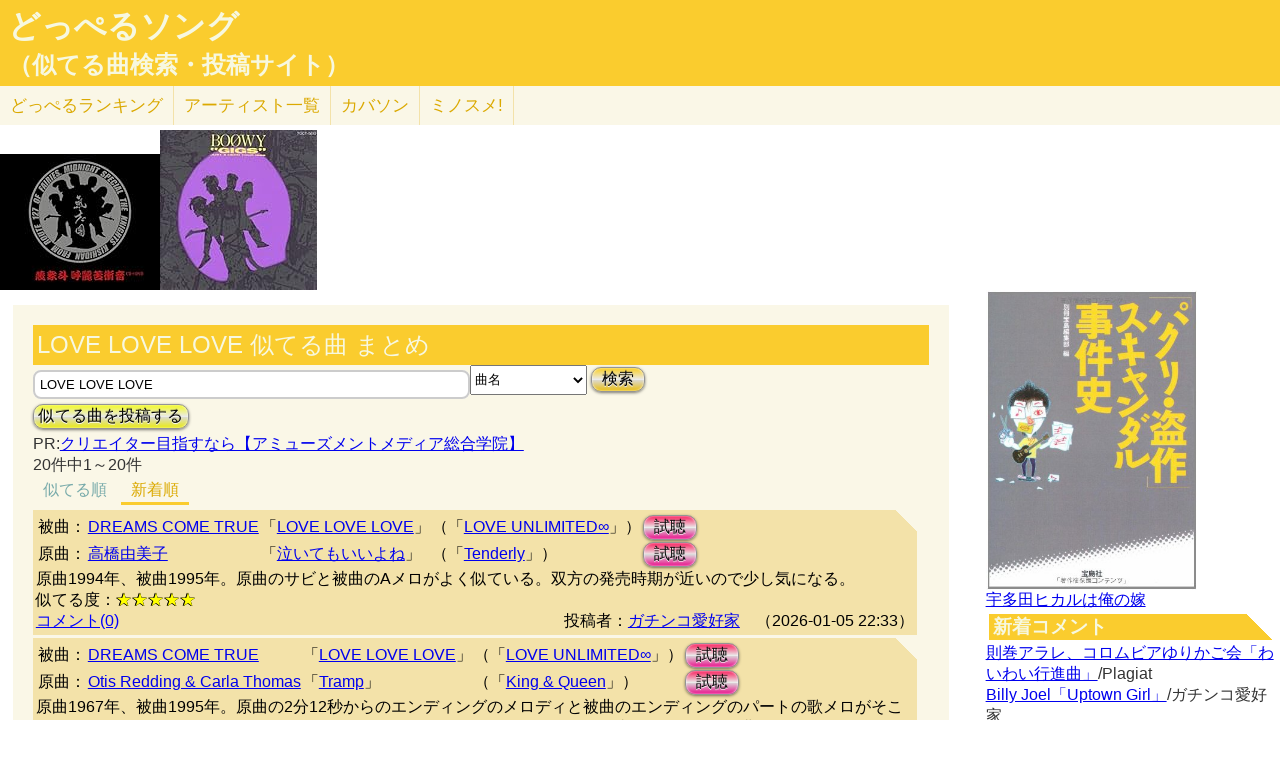

--- FILE ---
content_type: text/html; charset=UTF-8
request_url: http://lightwill.main.jp/hc/doppelsong/LOVE+LOVE+LOVE/2?orderBy=new
body_size: 12068
content:
<!DOCTYPE html>
<html lang="ja">
<head>
<meta http-equiv="Content-Type" content="text/html; charset=utf-8" />
<meta name="viewport" content="width=device-width, initial-scale=1.0">
<meta name="description" content="(全20件)DREAMS COME TRUE「LOVE LOVE LOVE」と高橋由美子「泣いてもいいよね」原曲1994年、被曲1995年。原曲のサビと被… DREAMS COME TRUE「LOVE LOVE LOVE」とOtis Redding &amp; Carla Thomas「Tramp」原曲1967年、被曲1995年。原曲の2分12秒か……"> 
<link rel="canonical" href="/hc/doppelsong/LOVE%20LOVE%20LOVE/2"/><meta http-equiv="Content-Style-Type" content="text/css" />
<meta http-equiv="Content-Script-Type" content="text/javascript">
<meta property="og:title" content="LOVE LOVE LOVE 似てる曲 まとめ(新着順)｜どっぺるソング(似てる曲検索・投稿サイト)" />
<meta property="og:description" content="(全20件)DREAMS COME TRUE「LOVE LOVE LOVE」と高橋由美子「泣いてもいいよね」原曲1994年、被曲1995年。原曲のサビと被… DREAMS COME TRUE「LOVE LOVE LOVE」とOtis Redding &amp; Carla Thomas「Tramp」原曲1967年、被曲1995年。原曲の2分12秒か……" />
<meta property="og:url" content="http://lightwill.main.jp/hc/doppelsong/LOVE%20LOVE%20LOVE/2" />
<meta property="og:image" content="http://lightwill.main.jp/hc/img/doppel.png" /> 
<meta name="twitter:card" content="summary" />
<meta name="twitter:site" content="@brilliantwish" />

        <title>LOVE LOVE LOVE 似てる曲 まとめ(新着順)｜どっぺるソング(似てる曲検索・投稿サイト)</title>
        <link rel="stylesheet" type="text/css" href="/hc/css/default.css" />        <link rel="stylesheet" type="text/css" href="/hc/css/common.css?v19" />
                <script src="//ajax.googleapis.com/ajax/libs/jquery/1.11.0/jquery.min.js"></script>
</head>
<body id="top">
<!-- Google tag (gtag.js) -->
<script async src="https://www.googletagmanager.com/gtag/js?id=G-1C3P978KM1"></script>
<script>
  window.dataLayer = window.dataLayer || [];
  function gtag(){dataLayer.push(arguments);}
  gtag('js', new Date());

  gtag('config', 'G-1C3P978KM1');
</script>
<div id="fb-root"></div>
<script>(function(d, s, id) {
  var js, fjs = d.getElementsByTagName(s)[0];
  if (d.getElementById(id)) return;
  js = d.createElement(s); js.id = id;
  js.src = "//connect.facebook.net/ja_JP/sdk.js#xfbml=1&version=v2.5";
  fjs.parentNode.insertBefore(js, fjs);
}(document, 'script', 'facebook-jssdk'));</script>
<div id="headerArea">
<h1 id="site_title"><a href="/hc/doppelsong">どっぺるソング</a></h1>
<h2 id="site_sub_title"><a href="/hc/doppelsong">（似てる曲検索・投稿サイト）</a></h2>
</div>
<ul id="subMenu">
  <li><a href="/hc/doppelsong/ranking">どっぺる<span class="sp-br">ランキング</span></a></li>
  <li class="only-sp"><a href="#new-comment">新着<span class="sp-br">コメント</span></a></li>
  <!--<li class="only-sp"><a href="/hc/doppelsong#access-ranking">アクセスランキング</a></li>-->
  <li><a href="/hc/doppelsong/artist_list">アーティスト<span class="sp-br">一覧</span></a></li>
  <li><a href="/hc/coversong">カバソン</a></li>
  <li><a href="/minosume/">ミノスメ!</a></li>
</ul>
<div id="doppelJacket">
  <a href="https://www.amazon.co.jp/dp/B005UQFQDU?tag=lightwillmain-22&linkCode=osi&th=1&psc=1" target="_blank"><img src="https://m.media-amazon.com/images/I/41XoPIdZgjL._SL160_.jpg"></a><a href="https://www.amazon.co.jp/dp/B00005GLCR?tag=lightwillmain-22&linkCode=osi&th=1&psc=1" target="_blank"><img src="https://m.media-amazon.com/images/I/51gXlpnC4+L._SL160_.jpg"></a>
  </div>
<div id="contentsArea">
<div id="guide" style="display:none;">
『どっぺるソング』は似てる曲検索・投稿サイトです。似てる曲（リスペクト,オマージュ,サンプリング,パクリ,盗作…）を検索・投稿することができます。「あれ？この曲誰かの曲に似てるな？」と思ったときに検索して下さい。「この曲はあの曲に似てる！」と気づいたら投稿して下さい。
</div>
<h2 class="pageTitle">LOVE LOVE LOVE 似てる曲 まとめ</h2>
<span id="searchWrap"><input id="searchBox" class="typeahead" type="text" name="searchKey" size="50" value="LOVE LOVE LOVE"></span>
<select id="stype" name="stype">
  <option value="0">検索対象:すべて</option>
  <option value="1">アーティスト名</option>
  <option value="2" selected>曲名</option>
  <option value="3">収録作品名</option>
  <option value="4">投稿者</option>
</select>
<button class="orangeBtn" onclick="search()">検索</button>
<br>
<button class="yellowBtn" onclick="location.href='/hc/doppelsong/post'">似てる曲を投稿する</button><br/>
PR:<a href="https://px.a8.net/svt/ejp?a8mat=2ZGWQ8+G6VJEY+3OAI+61C2Q" rel="nofollow">クリエイター目指すなら【アミューズメントメディア総合学院】</a>
<img border="0" width="1" height="1" src="https://www16.a8.net/0.gif?a8mat=2ZGWQ8+G6VJEY+3OAI+61C2Q" alt=""><br/>
20件中1～20件<br/>
<div class="pg-area only-pc">
</div>
<ul class="orderMenu">
<li><a href="/hc/doppelsong/LOVE%20LOVE%20LOVE/2">似てる順</a></li>
<li><a href="/hc/doppelsong/LOVE%20LOVE%20LOVE/2?orderBy=new"class="active">新着順</a></li>
</ul>
<dl class="accordion">
<div class="doppel-item">
<table>
<tr><th>被曲：</th>
<td><a href="/hc/doppelsong/DREAMS%20COME%20TRUE/1">DREAMS COME TRUE</a></td>
<td>「<a href="/hc/doppelsong/LOVE%20LOVE%20LOVE/2">LOVE LOVE LOVE</a>」</td>
<td>（「<a target="_blank" href="http://www.amazon.co.jp/gp/search?ie=UTF8&camp=247&creative=1211&index=music&keywords=DREAMS%20COME%20TRUE%20LOVE%20UNLIMITED%E2%88%9E&linkCode=ur2&tag=54sparallworl-22">LOVE UNLIMITED∞</a>」）</td>
<td><button class="pinkBtn" onClick="window.open(&quot;https://www.youtube.com/results?search_type=&search_query=DREAMS%20COME%20TRUE%2BLOVE%20LOVE%20LOVE&quot;)">試聴</button></td></tr>
<tr><th>原曲：</th>
<td><a href="/hc/doppelsong/%E9%AB%98%E6%A9%8B%E7%94%B1%E7%BE%8E%E5%AD%90/1">高橋由美子</a></td>
<td>「<a href="/hc/doppelsong/%E6%B3%A3%E3%81%84%E3%81%A6%E3%82%82%E3%81%84%E3%81%84%E3%82%88%E3%81%AD/2">泣いてもいいよね</a>」</td>
<td>（「<a target="_blank" href="http://www.amazon.co.jp/gp/search?ie=UTF8&camp=247&creative=1211&index=music&keywords=%E9%AB%98%E6%A9%8B%E7%94%B1%E7%BE%8E%E5%AD%90%20Tenderly&linkCode=ur2&tag=54sparallworl-22">Tenderly</a>」）</td>
<td><button class="pinkBtn" onClick="window.open(&quot;https://www.youtube.com/results?search_type=&search_query=%E9%AB%98%E6%A9%8B%E7%94%B1%E7%BE%8E%E5%AD%90%2B%E6%B3%A3%E3%81%84%E3%81%A6%E3%82%82%E3%81%84%E3%81%84%E3%82%88%E3%81%AD&quot;)">試聴</button></td></tr>
</table>
<p class="doppel-comment">原曲1994年、被曲1995年。原曲のサビと被曲のAメロがよく似ている。双方の発売時期が近いので少し気になる。</p>
<span>似てる度：<span class="star">★★★★★</span></span><br/>
<div class="doppel-poster">投稿者：<a href="/hc/doppelsong/%E3%82%AC%E3%83%81%E3%83%B3%E3%82%B3%E6%84%9B%E5%A5%BD%E5%AE%B6/4">ガチンコ愛好家</a>　（2026-01-05 22:33）</div>
<dt value="19473">コメント(0)</dt>

<dd>
<div id="cm19473">
</div>
<hr/>
<form action="/hc/doppelsong/post_comment" class="cmpost" method="post" accept-charset="utf-8"><div style="display:none;"><input type="hidden" name="_method" value="POST" /></div>投稿者名：<input name="data[Dp_comment][poster]" type="text" maxlength="20" id="Dp_commentPoster" /><br/>
 コメント ：<textarea name="data[Dp_comment][comment]" id="Dp_commentComment" ></textarea></br>
<div class="input select"><label for="Dp_commentOrgStar">似てる度：</label><select name="data[Dp_comment][org_star]" id="Dp_commentOrgStar">
<option value="0" selected="selected">（評価する場合は選択）</option>
<option value="5">★★★★★（とても似てる）</option>
<option value="4">★★★★（結構似てる）</option>
<option value="3">★★★（まあまあ似てる）</option>
<option value="2">★★（あんまり似てない）</option>
<option value="1">★（全然似てない）</option>
</select></div></br>
<input type="hidden" name="data[Dp_comment][doppel_id]" value="19473" id="Dp_commentDoppelId" /><div class="submit"><input type="submit" value="投稿" /></div></form></dd>
</div>
<div class="doppel-item">
<table>
<tr><th>被曲：</th>
<td><a href="/hc/doppelsong/DREAMS%20COME%20TRUE/1">DREAMS COME TRUE</a></td>
<td>「<a href="/hc/doppelsong/LOVE%20LOVE%20LOVE/2">LOVE LOVE LOVE</a>」</td>
<td>（「<a target="_blank" href="http://www.amazon.co.jp/gp/search?ie=UTF8&camp=247&creative=1211&index=music&keywords=DREAMS%20COME%20TRUE%20LOVE%20UNLIMITED%E2%88%9E&linkCode=ur2&tag=54sparallworl-22">LOVE UNLIMITED∞</a>」）</td>
<td><button class="pinkBtn" onClick="window.open(&quot;https://www.youtube.com/results?search_type=&search_query=DREAMS%20COME%20TRUE%2BLOVE%20LOVE%20LOVE&quot;)">試聴</button></td></tr>
<tr><th>原曲：</th>
<td><a href="/hc/doppelsong/Otis%20Redding%20%26%20Carla%20Thomas/1">Otis Redding & Carla Thomas</a></td>
<td>「<a href="/hc/doppelsong/Tramp/2">Tramp</a>」</td>
<td>（「<a target="_blank" href="http://www.amazon.co.jp/gp/search?ie=UTF8&camp=247&creative=1211&index=music&keywords=Otis%20Redding%20%26%20Carla%20Thomas%20King%20%26%20Queen&linkCode=ur2&tag=54sparallworl-22">King & Queen</a>」）</td>
<td><button class="pinkBtn" onClick="window.open(&quot;https://www.youtube.com/results?search_type=&search_query=Otis%20Redding%20%26%20Carla%20Thomas%2BTramp&quot;)">試聴</button></td></tr>
</table>
<p class="doppel-comment">原曲1967年、被曲1995年。原曲の2分12秒からのエンディングのメロディと被曲のエンディングのパートの歌メロがそこそこ似ている。「Tramp」→「Hello Goodbye」→「LOVE LOVE LOVE」という連鎖だと思う。原曲のエンディングの孫が被曲のエンディングということになるが、さすがに孫の世代はそっくり似ているとは言えない。</p>
<span>似てる度：<span class="star">★★★</span></span><br/>
<div class="doppel-poster">投稿者：<a href="/hc/doppelsong/%E3%82%AC%E3%83%81%E3%83%B3%E3%82%B3%E6%84%9B%E5%A5%BD%E5%AE%B6/4">ガチンコ愛好家</a>　（2026-01-05 13:54）</div>
<dt value="19470">コメント(0)</dt>

<dd>
<div id="cm19470">
</div>
<hr/>
<form action="/hc/doppelsong/post_comment" class="cmpost" method="post" accept-charset="utf-8"><div style="display:none;"><input type="hidden" name="_method" value="POST" /></div>投稿者名：<input name="data[Dp_comment][poster]" type="text" maxlength="20" id="Dp_commentPoster" /><br/>
 コメント ：<textarea name="data[Dp_comment][comment]" id="Dp_commentComment" ></textarea></br>
<div class="input select"><label for="Dp_commentOrgStar">似てる度：</label><select name="data[Dp_comment][org_star]" id="Dp_commentOrgStar">
<option value="0" selected="selected">（評価する場合は選択）</option>
<option value="5">★★★★★（とても似てる）</option>
<option value="4">★★★★（結構似てる）</option>
<option value="3">★★★（まあまあ似てる）</option>
<option value="2">★★（あんまり似てない）</option>
<option value="1">★（全然似てない）</option>
</select></div></br>
<input type="hidden" name="data[Dp_comment][doppel_id]" value="19470" id="Dp_commentDoppelId" /><div class="submit"><input type="submit" value="投稿" /></div></form></dd>
</div>
<div class="doppel-item">
<table>
<tr><th>被曲：</th>
<td><a href="/hc/doppelsong/FTISLAND/1">FTISLAND</a></td>
<td>「<a href="/hc/doppelsong/LOVE%20LOVE%20LOVE/2">LOVE LOVE LOVE</a>」</td>
<td>（「<a target="_blank" href="http://www.amazon.co.jp/gp/search?ie=UTF8&camp=247&creative=1211&index=music&keywords=FTISLAND%20LOVE%20LOVE%20LOVE&linkCode=ur2&tag=54sparallworl-22">収録作品</a>」）</td>
<td><button class="pinkBtn" onClick="window.open(&quot;https://www.youtube.com/results?search_type=&search_query=FTISLAND%2BLOVE%20LOVE%20LOVE&quot;)">試聴</button></td></tr>
<tr><th>原曲：</th>
<td><a href="/hc/doppelsong/%E3%83%95%E3%83%A9%E3%83%B3%E3%82%AD%E3%83%BC%E3%83%BB%E3%83%B4%E3%82%A1%E3%83%AA/1">フランキー・ヴァリ</a></td>
<td>「<a href="/hc/doppelsong/%E5%90%9B%E3%81%AE%E7%9E%B3%E3%81%AB%E6%81%8B%E3%81%97%E3%81%A6%E3%82%8B/2">君の瞳に恋してる</a>」</td>
<td>（「<a target="_blank" href="http://www.amazon.co.jp/gp/search?ie=UTF8&camp=247&creative=1211&index=music&keywords=%E3%83%95%E3%83%A9%E3%83%B3%E3%82%AD%E3%83%BC%E3%83%BB%E3%83%B4%E3%82%A1%E3%83%AA%2B%E5%90%9B%E3%81%AE%E7%9E%B3%E3%81%AB%E6%81%8B%E3%81%97%E3%81%A6%E3%82%8B&linkCode=ur2&tag=54sparallworl-22">収録作品</a>」）</td>
<td><button class="pinkBtn" onClick="window.open(&quot;https://www.youtube.com/results?search_type=&search_query=%E3%83%95%E3%83%A9%E3%83%B3%E3%82%AD%E3%83%BC%E3%83%BB%E3%83%B4%E3%82%A1%E3%83%AA%2B%E5%90%9B%E3%81%AE%E7%9E%B3%E3%81%AB%E6%81%8B%E3%81%97%E3%81%A6%E3%82%8B&quot;)">試聴</button></td></tr>
</table>
<p class="doppel-comment">被曲のサビがBメロが似てる</p>
<span>似てる度：<span class="star">★★★</span></span><br/>
<div class="doppel-poster">投稿者：<a href="/hc/doppelsong//4"></a>　（2025-08-14 12:15）</div>
<dt value="18378">コメント(0)</dt>

<dd>
<div id="cm18378">
</div>
<hr/>
<form action="/hc/doppelsong/post_comment" class="cmpost" method="post" accept-charset="utf-8"><div style="display:none;"><input type="hidden" name="_method" value="POST" /></div>投稿者名：<input name="data[Dp_comment][poster]" type="text" maxlength="20" id="Dp_commentPoster" /><br/>
 コメント ：<textarea name="data[Dp_comment][comment]" id="Dp_commentComment" ></textarea></br>
<div class="input select"><label for="Dp_commentOrgStar">似てる度：</label><select name="data[Dp_comment][org_star]" id="Dp_commentOrgStar">
<option value="0" selected="selected">（評価する場合は選択）</option>
<option value="5">★★★★★（とても似てる）</option>
<option value="4">★★★★（結構似てる）</option>
<option value="3">★★★（まあまあ似てる）</option>
<option value="2">★★（あんまり似てない）</option>
<option value="1">★（全然似てない）</option>
</select></div></br>
<input type="hidden" name="data[Dp_comment][doppel_id]" value="18378" id="Dp_commentDoppelId" /><div class="submit"><input type="submit" value="投稿" /></div></form></dd>
</div>
<div class="doppel-item">
<table>
<tr><th>被曲：</th>
<td><a href="/hc/doppelsong/DREAMS%20COME%20TRUE/1">DREAMS COME TRUE</a></td>
<td>「<a href="/hc/doppelsong/LOVE%20LOVE%20LOVE/2">LOVE LOVE LOVE</a>」</td>
<td>（「<a target="_blank" href="http://www.amazon.co.jp/gp/search?ie=UTF8&camp=247&creative=1211&index=music&keywords=DREAMS%20COME%20TRUE%20LOVE%20UNLIMITED%E2%88%9E&linkCode=ur2&tag=54sparallworl-22">LOVE UNLIMITED∞</a>」）</td>
<td><button class="pinkBtn" onClick="window.open(&quot;https://www.youtube.com/results?search_type=&search_query=DREAMS%20COME%20TRUE%2BLOVE%20LOVE%20LOVE&quot;)">試聴</button></td></tr>
<tr><th>原曲：</th>
<td><a href="/hc/doppelsong/Bruce%20%26%20Terry/1">Bruce & Terry</a></td>
<td>「<a href="/hc/doppelsong/Thank%20You%20Baby/2">Thank You Baby</a>」</td>
<td>（「<a target="_blank" href="http://www.amazon.co.jp/gp/search?ie=UTF8&camp=247&creative=1211&index=music&keywords=Bruce%20%26%20Terry%20The%20Best%20of%20Bruce%20%26%20Terry&linkCode=ur2&tag=54sparallworl-22">The Best of Bruce & Terry</a>」）</td>
<td><button class="pinkBtn" onClick="window.open(&quot;https://www.youtube.com/results?search_type=&search_query=Bruce%20%26%20Terry%2BThank%20You%20Baby&quot;)">試聴</button></td></tr>
</table>
<p class="doppel-comment">被曲は昔からアルバート・ハモンドの「落葉のコンチェルト」をアレした曲だと言われており、直接的にはその可能性も高いが「落葉のコンチェルト」のさらにも元ネタである原曲をアレした可能性もあると思う。</p>
<span>似てる度：<span class="star">★★★★★</span></span><br/>
<div class="doppel-poster">投稿者：<a href="/hc/doppelsong/%E3%82%AC%E3%83%81%E3%83%B3%E3%82%B3%E6%84%9B%E5%A5%BD%E5%AE%B6/4">ガチンコ愛好家</a>　（2025-08-10 22:29）</div>
<dt value="18321">コメント(0)</dt>

<dd>
<div id="cm18321">
</div>
<hr/>
<form action="/hc/doppelsong/post_comment" class="cmpost" method="post" accept-charset="utf-8"><div style="display:none;"><input type="hidden" name="_method" value="POST" /></div>投稿者名：<input name="data[Dp_comment][poster]" type="text" maxlength="20" id="Dp_commentPoster" /><br/>
 コメント ：<textarea name="data[Dp_comment][comment]" id="Dp_commentComment" ></textarea></br>
<div class="input select"><label for="Dp_commentOrgStar">似てる度：</label><select name="data[Dp_comment][org_star]" id="Dp_commentOrgStar">
<option value="0" selected="selected">（評価する場合は選択）</option>
<option value="5">★★★★★（とても似てる）</option>
<option value="4">★★★★（結構似てる）</option>
<option value="3">★★★（まあまあ似てる）</option>
<option value="2">★★（あんまり似てない）</option>
<option value="1">★（全然似てない）</option>
</select></div></br>
<input type="hidden" name="data[Dp_comment][doppel_id]" value="18321" id="Dp_commentDoppelId" /><div class="submit"><input type="submit" value="投稿" /></div></form></dd>
</div>
<div class="doppel-item">
<table>
<tr><th>被曲：</th>
<td><a href="/hc/doppelsong/%E3%81%B5%E3%81%87%E3%81%82%E3%82%8A%E3%83%BC%E3%81%A6%E3%81%84%E3%82%8B%E3%81%9A%EF%BC%81/1">ふぇありーているず！</a></td>
<td>「<a href="/hc/doppelsong/Love%20Love%20Love%20Love%20Love%E3%81%B0%E3%81%8D%E3%82%85%E3%83%BC%E3%82%93%E3%81%A3%EF%BC%81/2">Love Love Love Love Loveばきゅーんっ！</a>」</td>
<td>（「<a target="_blank" href="http://www.amazon.co.jp/gp/search?ie=UTF8&camp=247&creative=1211&index=music&keywords=%E3%81%B5%E3%81%87%E3%81%82%E3%82%8A%E3%83%BC%E3%81%A6%E3%81%84%E3%82%8B%E3%81%9A%EF%BC%81%20Love%20Love%20Love%20Love%20Love%E3%81%B0%E3%81%8D%E3%82%85%E3%83%BC%E3%82%93%E3%81%A3%EF%BC%81&linkCode=ur2&tag=54sparallworl-22">収録作品</a>」）</td>
<td><button class="pinkBtn" onClick="window.open(&quot;https://www.youtube.com/results?search_type=&search_query=%E3%81%B5%E3%81%87%E3%81%82%E3%82%8A%E3%83%BC%E3%81%A6%E3%81%84%E3%82%8B%E3%81%9A%EF%BC%81%2BLove%20Love%20Love%20Love%20Love%E3%81%B0%E3%81%8D%E3%82%85%E3%83%BC%E3%82%93%E3%81%A3%EF%BC%81&quot;)">試聴</button></td></tr>
<tr><th>原曲：</th>
<td><a href="/hc/doppelsong/%E3%82%B9%E3%82%B3%E3%83%83%E3%83%88%E3%83%BB%E3%82%B8%E3%83%A7%E3%83%97%E3%83%AA%E3%83%B3/1">スコット・ジョプリン</a></td>
<td>「<a href="/hc/doppelsong/%E3%82%B8%E3%83%BB%E3%82%A8%E3%83%B3%E3%82%BF%E3%83%BC%E3%83%86%E3%82%A4%E3%83%8A%E3%83%BC/2">ジ・エンターテイナー</a>」</td>
<td>（「<a target="_blank" href="http://www.amazon.co.jp/gp/search?ie=UTF8&camp=247&creative=1211&index=music&keywords=%E3%82%B9%E3%82%B3%E3%83%83%E3%83%88%E3%83%BB%E3%82%B8%E3%83%A7%E3%83%97%E3%83%AA%E3%83%B3%2B%E3%82%B8%E3%83%BB%E3%82%A8%E3%83%B3%E3%82%BF%E3%83%BC%E3%83%86%E3%82%A4%E3%83%8A%E3%83%BC&linkCode=ur2&tag=54sparallworl-22">収録作品</a>」）</td>
<td><button class="pinkBtn" onClick="window.open(&quot;https://www.youtube.com/results?search_type=&search_query=%E3%82%B9%E3%82%B3%E3%83%83%E3%83%88%E3%83%BB%E3%82%B8%E3%83%A7%E3%83%97%E3%83%AA%E3%83%B3%2B%E3%82%B8%E3%83%BB%E3%82%A8%E3%83%B3%E3%82%BF%E3%83%BC%E3%83%86%E3%82%A4%E3%83%8A%E3%83%BC&quot;)">試聴</button></td></tr>
</table>
<p class="doppel-comment">被曲のAメロの最後がアレにしか聴こえません。</p>
<span>似てる度：<span class="star">★★★★</span></span><br/>
<div class="doppel-poster">投稿者：<a href="/hc/doppelsong/%E3%82%B6%E3%83%BB%E3%83%AC%E3%83%83%E3%83%89/4">ザ・レッド</a>　（2024-12-25 16:37）</div>
<dt value="16532">コメント(0)</dt>

<dd>
<div id="cm16532">
</div>
<hr/>
<form action="/hc/doppelsong/post_comment" class="cmpost" method="post" accept-charset="utf-8"><div style="display:none;"><input type="hidden" name="_method" value="POST" /></div>投稿者名：<input name="data[Dp_comment][poster]" type="text" maxlength="20" id="Dp_commentPoster" /><br/>
 コメント ：<textarea name="data[Dp_comment][comment]" id="Dp_commentComment" ></textarea></br>
<div class="input select"><label for="Dp_commentOrgStar">似てる度：</label><select name="data[Dp_comment][org_star]" id="Dp_commentOrgStar">
<option value="0" selected="selected">（評価する場合は選択）</option>
<option value="5">★★★★★（とても似てる）</option>
<option value="4">★★★★（結構似てる）</option>
<option value="3">★★★（まあまあ似てる）</option>
<option value="2">★★（あんまり似てない）</option>
<option value="1">★（全然似てない）</option>
</select></div></br>
<input type="hidden" name="data[Dp_comment][doppel_id]" value="16532" id="Dp_commentDoppelId" /><div class="submit"><input type="submit" value="投稿" /></div></form></dd>
</div>
<div class="doppel-item">
<table>
<tr><th>被曲：</th>
<td><a href="/hc/doppelsong/%E3%83%8A%E3%83%8A%E3%82%AF%E3%83%AD%E3%83%8B%E3%82%AF%E3%83%AB/1">ナナクロニクル</a></td>
<td>「<a href="/hc/doppelsong/%E3%82%8F%E3%81%8F%E3%81%9B%E3%81%84%E3%82%AB%E3%83%BC%E3%83%8B%E3%83%90%E3%83%AB/2">わくせいカーニバル</a>」</td>
<td>（「<a target="_blank" href="http://www.amazon.co.jp/gp/search?ie=UTF8&camp=247&creative=1211&index=music&keywords=%E3%83%8A%E3%83%8A%E3%82%AF%E3%83%AD%E3%83%8B%E3%82%AF%E3%83%AB%20%E3%82%8F%E3%81%8F%E3%81%9B%E3%81%84%E3%82%AB%E3%83%BC%E3%83%8B%E3%83%90%E3%83%AB&linkCode=ur2&tag=54sparallworl-22">収録作品</a>」）</td>
<td><button class="pinkBtn" onClick="window.open(&quot;https://www.youtube.com/results?search_type=&search_query=%E3%83%8A%E3%83%8A%E3%82%AF%E3%83%AD%E3%83%8B%E3%82%AF%E3%83%AB%2B%E3%82%8F%E3%81%8F%E3%81%9B%E3%81%84%E3%82%AB%E3%83%BC%E3%83%8B%E3%83%90%E3%83%AB&quot;)">試聴</button></td></tr>
<tr><th>原曲：</th>
<td><a href="/hc/doppelsong/DREAMS%20COME%20TRUE/1">DREAMS COME TRUE</a></td>
<td>「<a href="/hc/doppelsong/LOVE%20LOVE%20LOVE/2">LOVE LOVE LOVE</a>」</td>
<td>（「<a target="_blank" href="http://www.amazon.co.jp/gp/search?ie=UTF8&camp=247&creative=1211&index=music&keywords=DREAMS%20COME%20TRUE%2BLOVE%20LOVE%20LOVE&linkCode=ur2&tag=54sparallworl-22">収録作品</a>」）</td>
<td><button class="pinkBtn" onClick="window.open(&quot;https://www.youtube.com/results?search_type=&search_query=DREAMS%20COME%20TRUE%2BLOVE%20LOVE%20LOVE&quot;)">試聴</button></td></tr>
</table>
<p class="doppel-comment">被曲のサビと原曲の歌い出しのメロディが似てます。</p>
<span>似てる度：<span class="star">★★★★</span></span><br/>
<div class="doppel-poster">投稿者：<a href="/hc/doppelsong/%E3%82%B6%E3%83%BB%E3%83%AC%E3%83%83%E3%83%89/4">ザ・レッド</a>　（2024-07-12 17:03）</div>
<dt value="14712">コメント(0)</dt>

<dd>
<div id="cm14712">
</div>
<hr/>
<form action="/hc/doppelsong/post_comment" class="cmpost" method="post" accept-charset="utf-8"><div style="display:none;"><input type="hidden" name="_method" value="POST" /></div>投稿者名：<input name="data[Dp_comment][poster]" type="text" maxlength="20" id="Dp_commentPoster" /><br/>
 コメント ：<textarea name="data[Dp_comment][comment]" id="Dp_commentComment" ></textarea></br>
<div class="input select"><label for="Dp_commentOrgStar">似てる度：</label><select name="data[Dp_comment][org_star]" id="Dp_commentOrgStar">
<option value="0" selected="selected">（評価する場合は選択）</option>
<option value="5">★★★★★（とても似てる）</option>
<option value="4">★★★★（結構似てる）</option>
<option value="3">★★★（まあまあ似てる）</option>
<option value="2">★★（あんまり似てない）</option>
<option value="1">★（全然似てない）</option>
</select></div></br>
<input type="hidden" name="data[Dp_comment][doppel_id]" value="14712" id="Dp_commentDoppelId" /><div class="submit"><input type="submit" value="投稿" /></div></form></dd>
</div>
<div class="doppel-item">
<table>
<tr><th>被曲：</th>
<td><a href="/hc/doppelsong/RAG%20FAIR/1">RAG FAIR</a></td>
<td>「<a href="/hc/doppelsong/Good%20Good%20Day%20%21/2">Good Good Day !</a>」</td>
<td>（「<a target="_blank" href="http://www.amazon.co.jp/gp/search?ie=UTF8&camp=247&creative=1211&index=music&keywords=RAG%20FAIR%20Good%20Good%20Day%20%21&linkCode=ur2&tag=54sparallworl-22">収録作品</a>」）</td>
<td><button class="pinkBtn" onClick="window.open(&quot;https://www.youtube.com/results?search_type=&search_query=RAG%20FAIR%2BGood%20Good%20Day%20%21&quot;)">試聴</button></td></tr>
<tr><th>原曲：</th>
<td><a href="/hc/doppelsong/%E5%B9%B3%E4%BA%95%E5%A0%85/1">平井堅</a></td>
<td>「<a href="/hc/doppelsong/Love%20Love%20Love/2">Love Love Love</a>」</td>
<td>（「<a target="_blank" href="http://www.amazon.co.jp/gp/search?ie=UTF8&camp=247&creative=1211&index=music&keywords=%E5%B9%B3%E4%BA%95%E5%A0%85%2BLove%20Love%20Love&linkCode=ur2&tag=54sparallworl-22">収録作品</a>」）</td>
<td><button class="pinkBtn" onClick="window.open(&quot;https://www.youtube.com/results?search_type=&search_query=%E5%B9%B3%E4%BA%95%E5%A0%85%2BLove%20Love%20Love&quot;)">試聴</button></td></tr>
</table>
<p class="doppel-comment">似てる</p>
<span>似てる度：<span class="star">★★★★★</span></span><br/>
<div class="doppel-poster">投稿者：<a href="/hc/doppelsong/%E6%A3%AE%E8%97%A4%E6%99%BA%E8%B2%B4/4">森藤智貴</a>　（2023-11-18 07:08）</div>
<dt value="12349">コメント(0)</dt>

<dd>
<div id="cm12349">
</div>
<hr/>
<form action="/hc/doppelsong/post_comment" class="cmpost" method="post" accept-charset="utf-8"><div style="display:none;"><input type="hidden" name="_method" value="POST" /></div>投稿者名：<input name="data[Dp_comment][poster]" type="text" maxlength="20" id="Dp_commentPoster" /><br/>
 コメント ：<textarea name="data[Dp_comment][comment]" id="Dp_commentComment" ></textarea></br>
<div class="input select"><label for="Dp_commentOrgStar">似てる度：</label><select name="data[Dp_comment][org_star]" id="Dp_commentOrgStar">
<option value="0" selected="selected">（評価する場合は選択）</option>
<option value="5">★★★★★（とても似てる）</option>
<option value="4">★★★★（結構似てる）</option>
<option value="3">★★★（まあまあ似てる）</option>
<option value="2">★★（あんまり似てない）</option>
<option value="1">★（全然似てない）</option>
</select></div></br>
<input type="hidden" name="data[Dp_comment][doppel_id]" value="12349" id="Dp_commentDoppelId" /><div class="submit"><input type="submit" value="投稿" /></div></form></dd>
</div>
<div class="doppel-item">
<table>
<tr><th>被曲：</th>
<td><a href="/hc/doppelsong/%E5%B9%B3%E4%BA%95%E5%A0%85/1">平井堅</a></td>
<td>「<a href="/hc/doppelsong/LOVE%20LOVE%20LOVE/2">LOVE LOVE LOVE</a>」</td>
<td>（「<a target="_blank" href="http://www.amazon.co.jp/gp/search?ie=UTF8&camp=247&creative=1211&index=music&keywords=%E5%B9%B3%E4%BA%95%E5%A0%85%20LOVE%20LOVE%20LOVE&linkCode=ur2&tag=54sparallworl-22">収録作品</a>」）</td>
<td><button class="pinkBtn" onClick="window.open(&quot;https://www.youtube.com/results?search_type=&search_query=%E5%B9%B3%E4%BA%95%E5%A0%85%2BLOVE%20LOVE%20LOVE&quot;)">試聴</button></td></tr>
<tr><th>原曲：</th>
<td><a href="/hc/doppelsong/%E6%A1%91%E7%94%B0%E4%BD%B3%E7%A5%90/1">桑田佳祐</a></td>
<td>「<a href="/hc/doppelsong/Ban%20Ban%20Ban/2">Ban Ban Ban</a>」</td>
<td>（「<a target="_blank" href="http://www.amazon.co.jp/gp/search?ie=UTF8&camp=247&creative=1211&index=music&keywords=%E6%A1%91%E7%94%B0%E4%BD%B3%E7%A5%90%2BBan%20Ban%20Ban&linkCode=ur2&tag=54sparallworl-22">収録作品</a>」）</td>
<td><button class="pinkBtn" onClick="window.open(&quot;https://www.youtube.com/results?search_type=&search_query=%E6%A1%91%E7%94%B0%E4%BD%B3%E7%A5%90%2BBan%20Ban%20Ban&quot;)">試聴</button></td></tr>
</table>
<p class="doppel-comment">似てる</p>
<span>似てる度：<span class="star">★★★</span></span><br/>
<div class="doppel-poster">投稿者：<a href="/hc/doppelsong/%E6%A3%AE%E8%97%A4%E6%99%BA%E8%B2%B4/4">森藤智貴</a>　（2023-11-13 17:06）</div>
<dt value="12138">コメント(0)</dt>

<dd>
<div id="cm12138">
</div>
<hr/>
<form action="/hc/doppelsong/post_comment" class="cmpost" method="post" accept-charset="utf-8"><div style="display:none;"><input type="hidden" name="_method" value="POST" /></div>投稿者名：<input name="data[Dp_comment][poster]" type="text" maxlength="20" id="Dp_commentPoster" /><br/>
 コメント ：<textarea name="data[Dp_comment][comment]" id="Dp_commentComment" ></textarea></br>
<div class="input select"><label for="Dp_commentOrgStar">似てる度：</label><select name="data[Dp_comment][org_star]" id="Dp_commentOrgStar">
<option value="0" selected="selected">（評価する場合は選択）</option>
<option value="5">★★★★★（とても似てる）</option>
<option value="4">★★★★（結構似てる）</option>
<option value="3">★★★（まあまあ似てる）</option>
<option value="2">★★（あんまり似てない）</option>
<option value="1">★（全然似てない）</option>
</select></div></br>
<input type="hidden" name="data[Dp_comment][doppel_id]" value="12138" id="Dp_commentDoppelId" /><div class="submit"><input type="submit" value="投稿" /></div></form></dd>
</div>
<div class="doppel-item">
<table>
<tr><th>被曲：</th>
<td><a href="/hc/doppelsong/%E5%B0%8F%E5%B0%BE%E6%B8%9A%E6%B2%99/1">小尾渚沙</a></td>
<td>「<a href="/hc/doppelsong/%E3%81%94%E8%87%AA%E6%84%9B%E3%81%8F%E3%81%A0%E3%81%95%E3%81%84/2">ご自愛ください</a>」</td>
<td>（「<a target="_blank" href="http://www.amazon.co.jp/gp/search?ie=UTF8&camp=247&creative=1211&index=music&keywords=%E5%B0%8F%E5%B0%BE%E6%B8%9A%E6%B2%99%20%3F&linkCode=ur2&tag=54sparallworl-22">?</a>」）</td>
<td><button class="pinkBtn" onClick="window.open(&quot;https://www.youtube.com/results?search_type=&search_query=%E5%B0%8F%E5%B0%BE%E6%B8%9A%E6%B2%99%2B%E3%81%94%E8%87%AA%E6%84%9B%E3%81%8F%E3%81%A0%E3%81%95%E3%81%84&quot;)">試聴</button></td></tr>
<tr><th>原曲：</th>
<td><a href="/hc/doppelsong/DREAMS%20COM%20TRUE/1">DREAMS COM TRUE</a></td>
<td>「<a href="/hc/doppelsong/LOVE%20LOVE%20LOVE/2">LOVE LOVE LOVE</a>」</td>
<td>（「<a target="_blank" href="http://www.amazon.co.jp/gp/search?ie=UTF8&camp=247&creative=1211&index=music&keywords=DREAMS%20COM%20TRUE%20%3F&linkCode=ur2&tag=54sparallworl-22">?</a>」）</td>
<td><button class="pinkBtn" onClick="window.open(&quot;https://www.youtube.com/results?search_type=&search_query=DREAMS%20COM%20TRUE%2BLOVE%20LOVE%20LOVE&quot;)">試聴</button></td></tr>
</table>
<p class="doppel-comment">歌い出しの「ねぇ どうして〜」の所が歌詞もメロディも同じ。今日FMでたまたま被曲が流れていて、一瞬「LOVE LOVE LOVE」かと思った。</p>
<span>似てる度：<span class="star">★★★★★</span></span><br/>
<div class="doppel-poster">投稿者：<a href="/hc/doppelsong/%E7%9F%A5%E5%90%8D%E5%BA%A60/4">知名度0</a>　（2023-10-14 18:19）</div>
<dt value="11905">コメント(0)</dt>

<dd>
<div id="cm11905">
</div>
<hr/>
<form action="/hc/doppelsong/post_comment" class="cmpost" method="post" accept-charset="utf-8"><div style="display:none;"><input type="hidden" name="_method" value="POST" /></div>投稿者名：<input name="data[Dp_comment][poster]" type="text" maxlength="20" id="Dp_commentPoster" /><br/>
 コメント ：<textarea name="data[Dp_comment][comment]" id="Dp_commentComment" ></textarea></br>
<div class="input select"><label for="Dp_commentOrgStar">似てる度：</label><select name="data[Dp_comment][org_star]" id="Dp_commentOrgStar">
<option value="0" selected="selected">（評価する場合は選択）</option>
<option value="5">★★★★★（とても似てる）</option>
<option value="4">★★★★（結構似てる）</option>
<option value="3">★★★（まあまあ似てる）</option>
<option value="2">★★（あんまり似てない）</option>
<option value="1">★（全然似てない）</option>
</select></div></br>
<input type="hidden" name="data[Dp_comment][doppel_id]" value="11905" id="Dp_commentDoppelId" /><div class="submit"><input type="submit" value="投稿" /></div></form></dd>
</div>
<div class="doppel-item">
<table>
<tr><th>被曲：</th>
<td><a href="/hc/doppelsong/DREAMS%20COME%20TRUE/1">DREAMS COME TRUE</a></td>
<td>「<a href="/hc/doppelsong/LOVE%20LOVE%20LOVE/2">LOVE LOVE LOVE</a>」</td>
<td>（「<a target="_blank" href="http://www.amazon.co.jp/gp/search?ie=UTF8&camp=247&creative=1211&index=music&keywords=DREAMS%20COME%20TRUE%20LOVE%20LOVE%20LOVE&linkCode=ur2&tag=54sparallworl-22">収録作品</a>」）</td>
<td><button class="pinkBtn" onClick="window.open(&quot;https://www.youtube.com/results?search_type=&search_query=DREAMS%20COME%20TRUE%2BLOVE%20LOVE%20LOVE&quot;)">試聴</button></td></tr>
<tr><th>原曲：</th>
<td><a href="/hc/doppelsong/X%20JAPAN/1">X JAPAN</a></td>
<td>「<a href="/hc/doppelsong/ENDLESS%20RAIN/2">ENDLESS RAIN</a>」</td>
<td>（「<a target="_blank" href="http://www.amazon.co.jp/gp/search?ie=UTF8&camp=247&creative=1211&index=music&keywords=X%20JAPAN%2BENDLESS%20RAIN&linkCode=ur2&tag=54sparallworl-22">収録作品</a>」）</td>
<td><button class="pinkBtn" onClick="window.open(&quot;https://www.youtube.com/results?search_type=&search_query=X%20JAPAN%2BENDLESS%20RAIN&quot;)">試聴</button></td></tr>
</table>
<p class="doppel-comment">X JAPAN「ENDLESS RAIN」とドリカム「LOVE LOVE LOVE」は、前者のイントロと後者のアウトロが可也似てますね。</p>
<span>似てる度：<span class="star">★★★★</span></span><br/>
<div class="doppel-poster">投稿者：<a href="/hc/doppelsong/%E6%85%B6%E5%B7%A6%E8%A1%9B%E9%96%80%EF%BC%88%E3%81%91%E3%81%84%E3%81%96%E3%81%88%E3%82%82%E3%82%93%EF%BC%89/4">慶左衛門（けいざえもん）</a>　（2023-10-02 21:35）</div>
<dt value="11852">コメント(0)</dt>

<dd>
<div id="cm11852">
</div>
<hr/>
<form action="/hc/doppelsong/post_comment" class="cmpost" method="post" accept-charset="utf-8"><div style="display:none;"><input type="hidden" name="_method" value="POST" /></div>投稿者名：<input name="data[Dp_comment][poster]" type="text" maxlength="20" id="Dp_commentPoster" /><br/>
 コメント ：<textarea name="data[Dp_comment][comment]" id="Dp_commentComment" ></textarea></br>
<div class="input select"><label for="Dp_commentOrgStar">似てる度：</label><select name="data[Dp_comment][org_star]" id="Dp_commentOrgStar">
<option value="0" selected="selected">（評価する場合は選択）</option>
<option value="5">★★★★★（とても似てる）</option>
<option value="4">★★★★（結構似てる）</option>
<option value="3">★★★（まあまあ似てる）</option>
<option value="2">★★（あんまり似てない）</option>
<option value="1">★（全然似てない）</option>
</select></div></br>
<input type="hidden" name="data[Dp_comment][doppel_id]" value="11852" id="Dp_commentDoppelId" /><div class="submit"><input type="submit" value="投稿" /></div></form></dd>
</div>
<div class="doppel-item">
<table>
<tr><th>被曲：</th>
<td><a href="/hc/doppelsong/Mrs.%20GREEN%20APPLE/1">Mrs. GREEN APPLE</a></td>
<td>「<a href="/hc/doppelsong/%E3%83%80%E3%83%B3%E3%82%B9%E3%83%9B%E3%83%BC%E3%83%AB/2">ダンスホール</a>」</td>
<td>（「<a target="_blank" href="http://www.amazon.co.jp/gp/search?ie=UTF8&camp=247&creative=1211&index=music&keywords=Mrs.%20GREEN%20APPLE%20%E3%83%80%E3%83%B3%E3%82%B9%E3%83%9B%E3%83%BC%E3%83%AB&linkCode=ur2&tag=54sparallworl-22">収録作品</a>」）</td>
<td><button class="pinkBtn" onClick="window.open(&quot;https://www.youtube.com/results?search_type=&search_query=Mrs.%20GREEN%20APPLE%2B%E3%83%80%E3%83%B3%E3%82%B9%E3%83%9B%E3%83%BC%E3%83%AB&quot;)">試聴</button></td></tr>
<tr><th>原曲：</th>
<td><a href="/hc/doppelsong/%E5%B9%B3%E4%BA%95%E5%A0%85/1">平井堅</a></td>
<td>「<a href="/hc/doppelsong/Love%20Love%20Love/2">Love Love Love</a>」</td>
<td>（「<a target="_blank" href="http://www.amazon.co.jp/gp/search?ie=UTF8&camp=247&creative=1211&index=music&keywords=%E5%B9%B3%E4%BA%95%E5%A0%85%2BLove%20Love%20Love&linkCode=ur2&tag=54sparallworl-22">収録作品</a>」）</td>
<td><button class="pinkBtn" onClick="window.open(&quot;https://www.youtube.com/results?search_type=&search_query=%E5%B9%B3%E4%BA%95%E5%A0%85%2BLove%20Love%20Love&quot;)">試聴</button></td></tr>
</table>
<p class="doppel-comment">サビのトーンが似てます。</p>
<span>似てる度：<span class="star">★★★★</span></span><br/>
<div class="doppel-poster">投稿者：<a href="/hc/doppelsong/%E3%82%A2%E3%82%AF%E3%82%A1/4">アクァ</a>　（2022-10-24 18:08）</div>
<dt value="9030">コメント(0)</dt>

<dd>
<div id="cm9030">
</div>
<hr/>
<form action="/hc/doppelsong/post_comment" class="cmpost" method="post" accept-charset="utf-8"><div style="display:none;"><input type="hidden" name="_method" value="POST" /></div>投稿者名：<input name="data[Dp_comment][poster]" type="text" maxlength="20" id="Dp_commentPoster" /><br/>
 コメント ：<textarea name="data[Dp_comment][comment]" id="Dp_commentComment" ></textarea></br>
<div class="input select"><label for="Dp_commentOrgStar">似てる度：</label><select name="data[Dp_comment][org_star]" id="Dp_commentOrgStar">
<option value="0" selected="selected">（評価する場合は選択）</option>
<option value="5">★★★★★（とても似てる）</option>
<option value="4">★★★★（結構似てる）</option>
<option value="3">★★★（まあまあ似てる）</option>
<option value="2">★★（あんまり似てない）</option>
<option value="1">★（全然似てない）</option>
</select></div></br>
<input type="hidden" name="data[Dp_comment][doppel_id]" value="9030" id="Dp_commentDoppelId" /><div class="submit"><input type="submit" value="投稿" /></div></form></dd>
</div>
<div class="doppel-item">
<table>
<tr><th>被曲：</th>
<td><a href="/hc/doppelsong/DREAMS%20COME%20TRUE/1">DREAMS COME TRUE</a></td>
<td>「<a href="/hc/doppelsong/LOVE%20LOVE%20LOVE/2">LOVE LOVE LOVE</a>」</td>
<td>（「<a target="_blank" href="http://www.amazon.co.jp/gp/search?ie=UTF8&camp=247&creative=1211&index=music&keywords=DREAMS%20COME%20TRUE%20LOVE%20LOVE%20LOVE&linkCode=ur2&tag=54sparallworl-22">収録作品</a>」）</td>
<td><button class="pinkBtn" onClick="window.open(&quot;https://www.youtube.com/results?search_type=&search_query=DREAMS%20COME%20TRUE%2BLOVE%20LOVE%20LOVE&quot;)">試聴</button></td></tr>
<tr><th>原曲：</th>
<td><a href="/hc/doppelsong/Captain%20%26%20Tennille/1">Captain & Tennille</a></td>
<td>「<a href="/hc/doppelsong/Thank%20You%20Baby/2">Thank You Baby</a>」</td>
<td>（「<a target="_blank" href="http://www.amazon.co.jp/gp/search?ie=UTF8&camp=247&creative=1211&index=music&keywords=Captain%20%26%20Tennille%2BThank%20You%20Baby&linkCode=ur2&tag=54sparallworl-22">収録作品</a>」）</td>
<td><button class="pinkBtn" onClick="window.open(&quot;https://www.youtube.com/results?search_type=&search_query=Captain%20%26%20Tennille%2BThank%20You%20Baby&quot;)">試聴</button></td></tr>
</table>
<p class="doppel-comment">似てる</p>
<span>似てる度：<span class="star">★★★</span></span><br/>
<div class="doppel-poster">投稿者：<a href="/hc/doppelsong/%E6%A3%AE%E8%97%A4%E6%99%BA%E8%B2%B4/4">森藤智貴</a>　（2022-08-04 16:46）</div>
<dt value="8115">コメント(6)</dt>

<dd>
<div id="cm8115">
</div>
<hr/>
<form action="/hc/doppelsong/post_comment" class="cmpost" method="post" accept-charset="utf-8"><div style="display:none;"><input type="hidden" name="_method" value="POST" /></div>投稿者名：<input name="data[Dp_comment][poster]" type="text" maxlength="20" id="Dp_commentPoster" /><br/>
 コメント ：<textarea name="data[Dp_comment][comment]" id="Dp_commentComment" ></textarea></br>
<div class="input select"><label for="Dp_commentOrgStar">似てる度：</label><select name="data[Dp_comment][org_star]" id="Dp_commentOrgStar">
<option value="0" selected="selected">（評価する場合は選択）</option>
<option value="5">★★★★★（とても似てる）</option>
<option value="4">★★★★（結構似てる）</option>
<option value="3">★★★（まあまあ似てる）</option>
<option value="2">★★（あんまり似てない）</option>
<option value="1">★（全然似てない）</option>
</select></div></br>
<input type="hidden" name="data[Dp_comment][doppel_id]" value="8115" id="Dp_commentDoppelId" /><div class="submit"><input type="submit" value="投稿" /></div></form></dd>
</div>
<div class="doppel-item">
<table>
<tr><th>被曲：</th>
<td><a href="/hc/doppelsong/%E3%82%A2%E3%82%AF%E3%82%B5%E3%83%80%E3%82%A4%E3%83%AC%E3%82%AF%E3%83%88/1">アクサダイレクト</a></td>
<td>「<a href="/hc/doppelsong/CM%E3%80%8C%E5%AD%90%E8%82%B2%E3%81%A6%E5%BF%9C%E6%8F%B4%E5%89%B2%E5%BC%95%E3%80%8D%E7%AF%87/2">CM「子育て応援割引」篇</a>」</td>
<td>（「<a target="_blank" href="http://www.amazon.co.jp/gp/search?ie=UTF8&camp=247&creative=1211&index=music&keywords=%E3%82%A2%E3%82%AF%E3%82%B5%E3%83%80%E3%82%A4%E3%83%AC%E3%82%AF%E3%83%88%20CM%E3%80%8C%E5%AD%90%E8%82%B2%E3%81%A6%E5%BF%9C%E6%8F%B4%E5%89%B2%E5%BC%95%E3%80%8D%E7%AF%87&linkCode=ur2&tag=54sparallworl-22">収録作品</a>」）</td>
<td><button class="pinkBtn" onClick="window.open(&quot;https://www.youtube.com/results?search_type=&search_query=%E3%82%A2%E3%82%AF%E3%82%B5%E3%83%80%E3%82%A4%E3%83%AC%E3%82%AF%E3%83%88%2BCM%E3%80%8C%E5%AD%90%E8%82%B2%E3%81%A6%E5%BF%9C%E6%8F%B4%E5%89%B2%E5%BC%95%E3%80%8D%E7%AF%87&quot;)">試聴</button></td></tr>
<tr><th>原曲：</th>
<td><a href="/hc/doppelsong/DREAMS%20COME%20TRUE/1">DREAMS COME TRUE</a></td>
<td>「<a href="/hc/doppelsong/LOVE%20LOVE%20LOVE/2">LOVE LOVE LOVE</a>」</td>
<td>（「<a target="_blank" href="http://www.amazon.co.jp/gp/search?ie=UTF8&camp=247&creative=1211&index=music&keywords=DREAMS%20COME%20TRUE%20LOVE%20UNLIMITED%E2%88%9E&linkCode=ur2&tag=54sparallworl-22">LOVE UNLIMITED∞</a>」）</td>
<td><button class="pinkBtn" onClick="window.open(&quot;https://www.youtube.com/results?search_type=&search_query=DREAMS%20COME%20TRUE%2BLOVE%20LOVE%20LOVE&quot;)">試聴</button></td></tr>
</table>
<p class="doppel-comment">アクサダイレクトのCM曲がドリカムに似てる。
</p>
<span>似てる度：<span class="star">★★★★</span></span><br/>
<div class="doppel-poster">投稿者：<a href="/hc/doppelsong/%E3%83%89%E3%83%83%E3%83%9A%E3%83%AB%E3%83%8F%E3%83%B3%E3%82%BF%E3%83%BC/4">ドッペルハンター</a>　（2021-09-25 21:46）</div>
<dt value="5768">コメント(4)</dt>

<dd>
<div id="cm5768">
</div>
<hr/>
<form action="/hc/doppelsong/post_comment" class="cmpost" method="post" accept-charset="utf-8"><div style="display:none;"><input type="hidden" name="_method" value="POST" /></div>投稿者名：<input name="data[Dp_comment][poster]" type="text" maxlength="20" id="Dp_commentPoster" /><br/>
 コメント ：<textarea name="data[Dp_comment][comment]" id="Dp_commentComment" ></textarea></br>
<div class="input select"><label for="Dp_commentOrgStar">似てる度：</label><select name="data[Dp_comment][org_star]" id="Dp_commentOrgStar">
<option value="0" selected="selected">（評価する場合は選択）</option>
<option value="5">★★★★★（とても似てる）</option>
<option value="4">★★★★（結構似てる）</option>
<option value="3">★★★（まあまあ似てる）</option>
<option value="2">★★（あんまり似てない）</option>
<option value="1">★（全然似てない）</option>
</select></div></br>
<input type="hidden" name="data[Dp_comment][doppel_id]" value="5768" id="Dp_commentDoppelId" /><div class="submit"><input type="submit" value="投稿" /></div></form></dd>
</div>
<div class="doppel-item">
<table>
<tr><th>被曲：</th>
<td><a href="/hc/doppelsong/DREAMS%20COME%20TRUE/1">DREAMS COME TRUE</a></td>
<td>「<a href="/hc/doppelsong/LOVE%20LOVE%20LOVE/2">LOVE LOVE LOVE</a>」</td>
<td>（「<a target="_blank" href="http://www.amazon.co.jp/gp/search?ie=UTF8&camp=247&creative=1211&index=music&keywords=DREAMS%20COME%20TRUE%20LOVE%20LOVE%20LOVE&linkCode=ur2&tag=54sparallworl-22">収録作品</a>」）</td>
<td><button class="pinkBtn" onClick="window.open(&quot;https://www.youtube.com/results?search_type=&search_query=DREAMS%20COME%20TRUE%2BLOVE%20LOVE%20LOVE&quot;)">試聴</button></td></tr>
<tr><th>原曲：</th>
<td><a href="/hc/doppelsong/Leo%20Sayer/1">Leo Sayer</a></td>
<td>「<a href="/hc/doppelsong/When%20I%20Need%20You/2">When I Need You</a>」</td>
<td>（「<a target="_blank" href="http://www.amazon.co.jp/gp/search?ie=UTF8&camp=247&creative=1211&index=music&keywords=Leo%20Sayer%2BWhen%20I%20Need%20You&linkCode=ur2&tag=54sparallworl-22">収録作品</a>」）</td>
<td><button class="pinkBtn" onClick="window.open(&quot;https://www.youtube.com/results?search_type=&search_query=Leo%20Sayer%2BWhen%20I%20Need%20You&quot;)">試聴</button></td></tr>
</table>
<p class="doppel-comment">ギターを弾いてて気付いた。主旋律まんま！ドリカムの曲名を探した。酷すぎ。
日本の音楽番組殆ど観ないけど　DCTのたまたま観たら女性が(楽譜は書けないので)ハミングした曲をダチョウ倶楽部似のベースが書き起こすと。同時に似た曲がないか徹底的に調べると言ってた。嘘でした。サザンといい恥ずかしいわ。
</p>
<span>似てる度：<span class="star">★★★★★</span></span><br/>
<div class="doppel-poster">投稿者：<a href="/hc/doppelsong/%E3%82%93%E3%81%AA%E3%82%82%E3%82%93%E3%81%AA/4">んなもんな</a>　（2021-04-01 11:19）</div>
<dt value="5252">コメント(3)</dt>

<dd>
<div id="cm5252">
</div>
<hr/>
<form action="/hc/doppelsong/post_comment" class="cmpost" method="post" accept-charset="utf-8"><div style="display:none;"><input type="hidden" name="_method" value="POST" /></div>投稿者名：<input name="data[Dp_comment][poster]" type="text" maxlength="20" id="Dp_commentPoster" /><br/>
 コメント ：<textarea name="data[Dp_comment][comment]" id="Dp_commentComment" ></textarea></br>
<div class="input select"><label for="Dp_commentOrgStar">似てる度：</label><select name="data[Dp_comment][org_star]" id="Dp_commentOrgStar">
<option value="0" selected="selected">（評価する場合は選択）</option>
<option value="5">★★★★★（とても似てる）</option>
<option value="4">★★★★（結構似てる）</option>
<option value="3">★★★（まあまあ似てる）</option>
<option value="2">★★（あんまり似てない）</option>
<option value="1">★（全然似てない）</option>
</select></div></br>
<input type="hidden" name="data[Dp_comment][doppel_id]" value="5252" id="Dp_commentDoppelId" /><div class="submit"><input type="submit" value="投稿" /></div></form></dd>
</div>
<div class="doppel-item">
<table>
<tr><th>被曲：</th>
<td><a href="/hc/doppelsong/JAM%20Project/1">JAM Project</a></td>
<td>「<a href="/hc/doppelsong/FOREVER%26EVER/2">FOREVER&EVER</a>」</td>
<td>（「<a target="_blank" href="http://www.amazon.co.jp/gp/search?ie=UTF8&camp=247&creative=1211&index=music&keywords=JAM%20Project%20SKILL&linkCode=ur2&tag=54sparallworl-22">SKILL</a>」）</td>
<td><button class="pinkBtn" onClick="window.open(&quot;https://www.youtube.com/results?search_type=&search_query=JAM%20Project%2BFOREVER%26EVER&quot;)">試聴</button></td></tr>
<tr><th>原曲：</th>
<td><a href="/hc/doppelsong/DREAMS%20COME%20TRUE/1">DREAMS COME TRUE</a></td>
<td>「<a href="/hc/doppelsong/LOVE%20LOVE%20LOVE/2">LOVE LOVE LOVE</a>」</td>
<td>（「<a target="_blank" href="http://www.amazon.co.jp/gp/search?ie=UTF8&camp=247&creative=1211&index=music&keywords=DREAMS%20COME%20TRUE%20LOVE%20LOVE%20LOVE%2F%E5%B5%90%E3%81%8C%E6%9D%A5%E3%82%8B&linkCode=ur2&tag=54sparallworl-22">LOVE LOVE LOVE/嵐が来る</a>」）</td>
<td><button class="pinkBtn" onClick="window.open(&quot;https://www.youtube.com/results?search_type=&search_query=DREAMS%20COME%20TRUE%2BLOVE%20LOVE%20LOVE&quot;)">試聴</button></td></tr>
</table>
<p class="doppel-comment">元曲の最後のサビの部分をひたすら繰り返してます。</p>
<span>似てる度：<span class="star">★★★</span></span><br/>
<div class="doppel-poster">投稿者：<a href="/hc/doppelsong//4"></a>　（2016-11-12 22:41）</div>
<dt value="2276">コメント(1)</dt>

<dd>
<div id="cm2276">
</div>
<hr/>
<form action="/hc/doppelsong/post_comment" class="cmpost" method="post" accept-charset="utf-8"><div style="display:none;"><input type="hidden" name="_method" value="POST" /></div>投稿者名：<input name="data[Dp_comment][poster]" type="text" maxlength="20" id="Dp_commentPoster" /><br/>
 コメント ：<textarea name="data[Dp_comment][comment]" id="Dp_commentComment" ></textarea></br>
<div class="input select"><label for="Dp_commentOrgStar">似てる度：</label><select name="data[Dp_comment][org_star]" id="Dp_commentOrgStar">
<option value="0" selected="selected">（評価する場合は選択）</option>
<option value="5">★★★★★（とても似てる）</option>
<option value="4">★★★★（結構似てる）</option>
<option value="3">★★★（まあまあ似てる）</option>
<option value="2">★★（あんまり似てない）</option>
<option value="1">★（全然似てない）</option>
</select></div></br>
<input type="hidden" name="data[Dp_comment][doppel_id]" value="2276" id="Dp_commentDoppelId" /><div class="submit"><input type="submit" value="投稿" /></div></form></dd>
</div>
<div class="doppel-item">
<table>
<tr><th>被曲：</th>
<td><a href="/hc/doppelsong/%E8%97%A4%E5%8E%9F%E3%81%95%E3%81%8F%E3%82%89/1">藤原さくら</a></td>
<td>「<a href="/hc/doppelsong/%E5%A5%BD%E3%81%8D%E3%82%88%20%E5%A5%BD%E3%81%8D%E3%82%88%20%E5%A5%BD%E3%81%8D%E3%82%88/2">好きよ 好きよ 好きよ</a>」</td>
<td>（「<a target="_blank" href="http://www.amazon.co.jp/gp/search?ie=UTF8&camp=247&creative=1211&index=music&keywords=%E8%97%A4%E5%8E%9F%E3%81%95%E3%81%8F%E3%82%89%20%E5%A5%BD%E3%81%8D%E3%82%88%20%E5%A5%BD%E3%81%8D%E3%82%88%20%E5%A5%BD%E3%81%8D%E3%82%88&linkCode=ur2&tag=54sparallworl-22">収録作品</a>」）</td>
<td><button class="pinkBtn" onClick="window.open(&quot;https://www.youtube.com/results?search_type=&search_query=%E8%97%A4%E5%8E%9F%E3%81%95%E3%81%8F%E3%82%89%2B%E5%A5%BD%E3%81%8D%E3%82%88%20%E5%A5%BD%E3%81%8D%E3%82%88%20%E5%A5%BD%E3%81%8D%E3%82%88&quot;)">試聴</button></td></tr>
<tr><th>原曲：</th>
<td><a href="/hc/doppelsong/DREAMS%20COME%20TRUE/1">DREAMS COME TRUE</a></td>
<td>「<a href="/hc/doppelsong/LOVE%20LOVE%20LOVE/2">LOVE LOVE LOVE</a>」</td>
<td>（「<a target="_blank" href="http://www.amazon.co.jp/gp/search?ie=UTF8&camp=247&creative=1211&index=music&keywords=DREAMS%20COME%20TRUE%20LOVE%20UNLIMITED%E2%88%9E&linkCode=ur2&tag=54sparallworl-22">LOVE UNLIMITED∞</a>」）</td>
<td><button class="pinkBtn" onClick="window.open(&quot;https://www.youtube.com/results?search_type=&search_query=DREAMS%20COME%20TRUE%2BLOVE%20LOVE%20LOVE&quot;)">試聴</button></td></tr>
</table>
<p class="doppel-comment">タイトルがLOVE LOVE LOVEのパクリｗ</p>
<span>似てる度：<span class="star">★★★</span></span><br/>
<div class="doppel-poster">投稿者：<a href="/hc/doppelsong/%E3%83%81%E3%82%A7%E3%83%AA%E3%83%BC/4">チェリー</a>　（2016-11-03 10:42）</div>
<dt value="2211">コメント(0)</dt>

<dd>
<div id="cm2211">
</div>
<hr/>
<form action="/hc/doppelsong/post_comment" class="cmpost" method="post" accept-charset="utf-8"><div style="display:none;"><input type="hidden" name="_method" value="POST" /></div>投稿者名：<input name="data[Dp_comment][poster]" type="text" maxlength="20" id="Dp_commentPoster" /><br/>
 コメント ：<textarea name="data[Dp_comment][comment]" id="Dp_commentComment" ></textarea></br>
<div class="input select"><label for="Dp_commentOrgStar">似てる度：</label><select name="data[Dp_comment][org_star]" id="Dp_commentOrgStar">
<option value="0" selected="selected">（評価する場合は選択）</option>
<option value="5">★★★★★（とても似てる）</option>
<option value="4">★★★★（結構似てる）</option>
<option value="3">★★★（まあまあ似てる）</option>
<option value="2">★★（あんまり似てない）</option>
<option value="1">★（全然似てない）</option>
</select></div></br>
<input type="hidden" name="data[Dp_comment][doppel_id]" value="2211" id="Dp_commentDoppelId" /><div class="submit"><input type="submit" value="投稿" /></div></form></dd>
</div>
<div class="doppel-item">
<table>
<tr><th>被曲：</th>
<td><a href="/hc/doppelsong/DREAMS%20COME%20TRUE/1">DREAMS COME TRUE</a></td>
<td>「<a href="/hc/doppelsong/LOVE%20LOVE%20LOVE/2">LOVE LOVE LOVE</a>」</td>
<td>（「<a target="_blank" href="http://www.amazon.co.jp/gp/search?ie=UTF8&camp=247&creative=1211&index=music&keywords=DREAMS%20COME%20TRUE%20LOVE%20LOVE%20LOVE&linkCode=ur2&tag=54sparallworl-22">収録作品</a>」）</td>
<td><button class="pinkBtn" onClick="window.open(&quot;https://www.youtube.com/results?search_type=&search_query=DREAMS%20COME%20TRUE%2BLOVE%20LOVE%20LOVE&quot;)">試聴</button></td></tr>
<tr><th>原曲：</th>
<td><a href="/hc/doppelsong/Frank%20Sinatra/1">Frank Sinatra</a></td>
<td>「<a href="/hc/doppelsong/My%20Way/2">My Way</a>」</td>
<td>（「<a target="_blank" href="http://www.amazon.co.jp/gp/search?ie=UTF8&camp=247&creative=1211&index=music&keywords=Frank%20Sinatra%2BMy%20Way&linkCode=ur2&tag=54sparallworl-22">収録作品</a>」）</td>
<td><button class="pinkBtn" onClick="window.open(&quot;https://www.youtube.com/results?search_type=&search_query=Frank%20Sinatra%2BMy%20Way&quot;)">試聴</button></td></tr>
</table>
<p class="doppel-comment">定番カバー曲は無条件に聞き心地が良いのだろう</p>
<span>似てる度：<span class="star">★★★★★</span></span><br/>
<div class="doppel-poster">投稿者：<a href="/hc/doppelsong//4"></a>　（2016-10-23 10:37）</div>
<dt value="2142">コメント(4)</dt>

<dd>
<div id="cm2142">
</div>
<hr/>
<form action="/hc/doppelsong/post_comment" class="cmpost" method="post" accept-charset="utf-8"><div style="display:none;"><input type="hidden" name="_method" value="POST" /></div>投稿者名：<input name="data[Dp_comment][poster]" type="text" maxlength="20" id="Dp_commentPoster" /><br/>
 コメント ：<textarea name="data[Dp_comment][comment]" id="Dp_commentComment" ></textarea></br>
<div class="input select"><label for="Dp_commentOrgStar">似てる度：</label><select name="data[Dp_comment][org_star]" id="Dp_commentOrgStar">
<option value="0" selected="selected">（評価する場合は選択）</option>
<option value="5">★★★★★（とても似てる）</option>
<option value="4">★★★★（結構似てる）</option>
<option value="3">★★★（まあまあ似てる）</option>
<option value="2">★★（あんまり似てない）</option>
<option value="1">★（全然似てない）</option>
</select></div></br>
<input type="hidden" name="data[Dp_comment][doppel_id]" value="2142" id="Dp_commentDoppelId" /><div class="submit"><input type="submit" value="投稿" /></div></form></dd>
</div>
<div class="doppel-item">
<table>
<tr><th>被曲：</th>
<td><a href="/hc/doppelsong/DREAMS%20COME%20TRUE/1">DREAMS COME TRUE</a></td>
<td>「<a href="/hc/doppelsong/LOVE%20LOVE%20LOVE/2">LOVE LOVE LOVE</a>」</td>
<td>（「<a target="_blank" href="http://www.amazon.co.jp/gp/search?ie=UTF8&camp=247&creative=1211&index=music&keywords=DREAMS%20COME%20TRUE%20LOVE%20UNLIMITED%20%E2%88%9E&linkCode=ur2&tag=54sparallworl-22">LOVE UNLIMITED ∞</a>」）</td>
<td><button class="pinkBtn" onClick="window.open(&quot;https://www.youtube.com/results?search_type=&search_query=DREAMS%20COME%20TRUE%2BLOVE%20LOVE%20LOVE&quot;)">試聴</button></td></tr>
<tr><th>原曲：</th>
<td><a href="/hc/doppelsong/The%20Beatles/1">The Beatles</a></td>
<td>「<a href="/hc/doppelsong/ALL%20YOU%20NEED%20IS%20LOVE/2">ALL YOU NEED IS LOVE</a>」</td>
<td>（「<a target="_blank" href="http://www.amazon.co.jp/gp/search?ie=UTF8&camp=247&creative=1211&index=music&keywords=The%20Beatles%20MAGICAL%20MYSTERY%20TOUR&linkCode=ur2&tag=54sparallworl-22">MAGICAL MYSTERY TOUR</a>」）</td>
<td><button class="pinkBtn" onClick="window.open(&quot;https://www.youtube.com/results?search_type=&search_query=The%20Beatles%2BALL%20YOU%20NEED%20IS%20LOVE&quot;)">試聴</button></td></tr>
</table>
<p class="doppel-comment">ヴォーカルは山口百恵、コーラスはビートルズ。</p>
<div class="doppel-poster">投稿者：<a href="/hc/doppelsong/%E3%82%AA%E3%83%9E%E3%83%BC%E3%82%B8%E3%83%A5%E3%83%BB%E3%83%AA%E3%82%B9%E3%83%9A%E3%82%AF%E3%83%88/4">オマージュ・リスペクト</a>　（2015-11-21 21:00）</div>
<dt value="756">コメント(1)</dt>

<dd>
<div id="cm756">
</div>
<hr/>
<form action="/hc/doppelsong/post_comment" class="cmpost" method="post" accept-charset="utf-8"><div style="display:none;"><input type="hidden" name="_method" value="POST" /></div>投稿者名：<input name="data[Dp_comment][poster]" type="text" maxlength="20" id="Dp_commentPoster" /><br/>
 コメント ：<textarea name="data[Dp_comment][comment]" id="Dp_commentComment" ></textarea></br>
<div class="input select"><label for="Dp_commentOrgStar">似てる度：</label><select name="data[Dp_comment][org_star]" id="Dp_commentOrgStar">
<option value="0" selected="selected">（評価する場合は選択）</option>
<option value="5">★★★★★（とても似てる）</option>
<option value="4">★★★★（結構似てる）</option>
<option value="3">★★★（まあまあ似てる）</option>
<option value="2">★★（あんまり似てない）</option>
<option value="1">★（全然似てない）</option>
</select></div></br>
<input type="hidden" name="data[Dp_comment][doppel_id]" value="756" id="Dp_commentDoppelId" /><div class="submit"><input type="submit" value="投稿" /></div></form></dd>
</div>
<div class="doppel-item">
<table>
<tr><th>被曲：</th>
<td><a href="/hc/doppelsong/DREAMS%20COME%20TRUE/1">DREAMS COME TRUE</a></td>
<td>「<a href="/hc/doppelsong/LOVE%20LOVE%20LOVE/2">LOVE LOVE LOVE</a>」</td>
<td>（「<a target="_blank" href="http://www.amazon.co.jp/gp/search?ie=UTF8&camp=247&creative=1211&index=music&keywords=DREAMS%20COME%20TRUE%20LOVE%20UNLIMITED%E2%88%9E&linkCode=ur2&tag=54sparallworl-22">LOVE UNLIMITED∞</a>」）</td>
<td><button class="pinkBtn" onClick="window.open(&quot;https://www.youtube.com/results?search_type=&search_query=DREAMS%20COME%20TRUE%2BLOVE%20LOVE%20LOVE&quot;)">試聴</button></td></tr>
<tr><th>原曲：</th>
<td><a href="/hc/doppelsong/The%20Beatles/1">The Beatles</a></td>
<td>「<a href="/hc/doppelsong/Hello%20Goodbye/2">Hello Goodbye</a>」</td>
<td>（「<a target="_blank" href="http://www.amazon.co.jp/gp/search?ie=UTF8&camp=247&creative=1211&index=music&keywords=The%20Beatles%20Magical%20Mistery%20Tour&linkCode=ur2&tag=54sparallworl-22">Magical Mistery Tour</a>」）</td>
<td><button class="pinkBtn" onClick="window.open(&quot;https://www.youtube.com/results?search_type=&search_query=The%20Beatles%2BHello%20Goodbye&quot;)">試聴</button></td></tr>
</table>
<p class="doppel-comment">エンディングの所が似ている。</p>
<div class="doppel-poster">投稿者：<a href="/hc/doppelsong/%E7%9B%97%E4%BD%9C%E3%80%81%E3%83%80%E3%83%A1%E3%80%81%E3%82%BC%E3%83%83%E3%82%BF%E3%82%A4%EF%BC%81/4">盗作、ダメ、ゼッタイ！</a>　（2015-11-14 12:18）</div>
<dt value="678">コメント(1)</dt>

<dd>
<div id="cm678">
</div>
<hr/>
<form action="/hc/doppelsong/post_comment" class="cmpost" method="post" accept-charset="utf-8"><div style="display:none;"><input type="hidden" name="_method" value="POST" /></div>投稿者名：<input name="data[Dp_comment][poster]" type="text" maxlength="20" id="Dp_commentPoster" /><br/>
 コメント ：<textarea name="data[Dp_comment][comment]" id="Dp_commentComment" ></textarea></br>
<div class="input select"><label for="Dp_commentOrgStar">似てる度：</label><select name="data[Dp_comment][org_star]" id="Dp_commentOrgStar">
<option value="0" selected="selected">（評価する場合は選択）</option>
<option value="5">★★★★★（とても似てる）</option>
<option value="4">★★★★（結構似てる）</option>
<option value="3">★★★（まあまあ似てる）</option>
<option value="2">★★（あんまり似てない）</option>
<option value="1">★（全然似てない）</option>
</select></div></br>
<input type="hidden" name="data[Dp_comment][doppel_id]" value="678" id="Dp_commentDoppelId" /><div class="submit"><input type="submit" value="投稿" /></div></form></dd>
</div>
<div class="doppel-item">
<table>
<tr><th>被曲：</th>
<td><a href="/hc/doppelsong/DREAMS%20COME%20TRUE/1">DREAMS COME TRUE</a></td>
<td>「<a href="/hc/doppelsong/LOVE%20LOVE%20LOVE/2">LOVE LOVE LOVE</a>」</td>
<td>（「<a target="_blank" href="http://www.amazon.co.jp/gp/search?ie=UTF8&camp=247&creative=1211&index=music&keywords=DREAMS%20COME%20TRUE%20LOVE%20UNLIMITED%E2%88%9E&linkCode=ur2&tag=54sparallworl-22">LOVE UNLIMITED∞</a>」）</td>
<td><button class="pinkBtn" onClick="window.open(&quot;https://www.youtube.com/results?search_type=&search_query=DREAMS%20COME%20TRUE%2BLOVE%20LOVE%20LOVE&quot;)">試聴</button></td></tr>
<tr><th>原曲：</th>
<td><a href="/hc/doppelsong/Albert%20Hammond/1">Albert Hammond</a></td>
<td>「<a href="/hc/doppelsong/For%20The%20Peace%20Of%20All%20Mankind/2">For The Peace Of All Mankind</a>」</td>
<td>（「<a target="_blank" href="http://www.amazon.co.jp/gp/search?ie=UTF8&camp=247&creative=1211&index=music&keywords=Albert%20Hammond%20The%20Free%20Electric%20Band&linkCode=ur2&tag=54sparallworl-22">The Free Electric Band</a>」）</td>
<td><button class="pinkBtn" onClick="window.open(&quot;https://www.youtube.com/results?search_type=&search_query=Albert%20Hammond%2BFor%20The%20Peace%20Of%20All%20Mankind&quot;)">試聴</button></td></tr>
</table>
<p class="doppel-comment">説明不要のパクリ曲。
</p>
<div class="doppel-poster">投稿者：<a href="/hc/doppelsong/%E3%82%B3%E3%83%AA%E3%82%A2/4">コリア</a>　（2015-11-13 17:17）</div>
<dt value="674">コメント(7)</dt>

<dd>
<div id="cm674">
</div>
<hr/>
<form action="/hc/doppelsong/post_comment" class="cmpost" method="post" accept-charset="utf-8"><div style="display:none;"><input type="hidden" name="_method" value="POST" /></div>投稿者名：<input name="data[Dp_comment][poster]" type="text" maxlength="20" id="Dp_commentPoster" /><br/>
 コメント ：<textarea name="data[Dp_comment][comment]" id="Dp_commentComment" ></textarea></br>
<div class="input select"><label for="Dp_commentOrgStar">似てる度：</label><select name="data[Dp_comment][org_star]" id="Dp_commentOrgStar">
<option value="0" selected="selected">（評価する場合は選択）</option>
<option value="5">★★★★★（とても似てる）</option>
<option value="4">★★★★（結構似てる）</option>
<option value="3">★★★（まあまあ似てる）</option>
<option value="2">★★（あんまり似てない）</option>
<option value="1">★（全然似てない）</option>
</select></div></br>
<input type="hidden" name="data[Dp_comment][doppel_id]" value="674" id="Dp_commentDoppelId" /><div class="submit"><input type="submit" value="投稿" /></div></form></dd>
</div>
<br/>
</dl>
  <ul id="moreLink">
    <li><a class="arrow arrowDp" href="/hc/doppelsong/DREAMS%20COME%20TRUE/1">DREAMS COME TRUEの似てる曲</a>をもっと見る</li>
    <li><a class="arrow arrowDp" href="/hc/doppelsong/%E9%AB%98%E6%A9%8B%E7%94%B1%E7%BE%8E%E5%AD%90/1">高橋由美子の似てる曲</a>をもっと見る</li>
    <li><a class="arrow arrowDp" href="/hc/doppelsong/Otis%20Redding%20%26%20Carla%20Thomas/1">Otis Redding & Carla Thomasの似てる曲</a>をもっと見る</li>
    <li><a class="arrow arrowDp" href="/hc/doppelsong/FTISLAND/1">FTISLANDの似てる曲</a>をもっと見る</li>
    <li><a class="arrow arrowDp" href="/hc/doppelsong/%E3%83%95%E3%83%A9%E3%83%B3%E3%82%AD%E3%83%BC%E3%83%BB%E3%83%B4%E3%82%A1%E3%83%AA/1">フランキー・ヴァリの似てる曲</a>をもっと見る</li>
  </ul>

<div class="snsWrap">
<ul class="listBtnSh">
  <li class="listBtnItem listBtnItemSns">
    <p class="listBtnText">
      <a class="fb" href="http://www.facebook.com/share.php?u=http://lightwill.main.jp/hc/doppelsong/LOVE LOVE LOVE/2" onclick="window.open(this.href, 'FBwindow', 'width=650, height=450, menubar=no, toolbar=no, scrollbars=yes'); return false;">facebook</a>
    </p>
  </li>
  <li class="listBtnItem listBtnItemSns">
    <p class="listBtnText">
      <a class="twitter" href="http://twitter.com/share?url=https%3A%2F%2Flightwill.main.jp%2Fhc%2Fdoppelsong%2FLOVE%2520LOVE%2520LOVE&text=LOVE%20LOVE%20LOVE%20%E4%BC%BC%E3%81%A6%E3%82%8B%E6%9B%B2%20%E3%81%BE%E3%81%A8%E3%82%81&hashtags=%E3%81%A9%E3%81%A3%E3%81%BA%E3%82%8B%E3%82%BD%E3%83%B3%E3%82%B0" target="_blank">twitter</a>
    </p>
  </li>
  <li class="listBtnItem listBtnItemSns only-sp">
    <p class="listBtnText">
      <a class="line" href="http://line.me/R/msg/text/?LOVE LOVE LOVE 似てる曲 まとめhttp://lightwill.main.jp/hc/doppelsong/LOVE LOVE LOVE/2">LINE</a>
    </p>
  </li>
</ul>
</div>
<div class="pg-area">
</div>
<a href="/hc/doppelsong/">トップへ</a>　<a href="/hc/doppelsong/artist_list">アーティスト一覧</a>　<a href="/hc/doppelsong/ranking">どっぺるランキング</a>　<a href="/hc/coversong">カバソン</a>　<a href="/minosume/">ミノスメ!（おすすめ投稿）</a>
<br/>
</div>

<div id="searchArea">
<div id="pickup" style="height:300px">
<a href="https://www.amazon.co.jp/dp/4796668160?tag=lightwillmain-22&linkCode=osi&th=1&psc=1" target="_blank"><img src="https://m.media-amazon.com/images/I/51-Pca48xbL._SL500_.jpg"></a>
  </div>
<a href="/yome/yomepage/%E5%AE%87%E5%A4%9A%E7%94%B0%E3%83%92%E3%82%AB%E3%83%AB">宇多田ヒカルは俺の嫁</a><br/>
<h3 id="new-comment">新着コメント</h3>
<a href="/hc/doppelsong/%E3%82%8F%E3%81%84%E3%82%8F%E3%81%84%E8%A1%8C%E9%80%B2%E6%9B%B2/2">則巻アラレ、コロムビアゆりかご会「わいわい行進曲」</a>/Plagiat<br/>
<a href="/hc/doppelsong/Uptown%20Girl/2">Billy Joel「Uptown Girl」</a>/ガチンコ愛好家<br/>
<a href="/hc/doppelsong/Top%20Of%20The%20World/2">Carpenters「Top Of The World」</a>/ガチンコ愛好家<br/>
<a href="/hc/doppelsong/%E6%81%8B%E3%81%AE%E3%82%B7%E3%83%A5%E3%83%A9%E3%82%B7%E3%83%A5%E3%82%B7%E3%83%A5/2">井上望「恋のシュラシュシュ」</a>/透名<br/>
<a href="/hc/doppelsong/%E5%86%AC%E5%B0%86%E8%BB%8D/2">THE ALFEE「冬将軍」</a>/THEALFEEファン<br/>
<a href="/hc/doppelsong/1%E6%9C%88%E3%81%AE%E9%9B%A8%E3%82%92%E5%BF%98%E3%82%8C%E3%81%AA%E3%81%84/2">THE ALFEE「1月の雨を忘れない」</a>/THEALFEEファン<br/>
<a href="/hc/doppelsong/Top%20Of%20The%20World/2">Carpenters「Top Of The World」</a>/MI<br/>
<a href="/hc/doppelsong/Top%20Of%20The%20World/2">Carpenters「Top Of The World」</a>/MI<br/>
<a href="/hc/doppelsong/Uptown%20Girl/2">Billy Joel「Uptown Girl」</a>/MI<br/>
<a href="/hc/doppelsong/Uptown%20Girl/2">Billy Joel「Uptown Girl」</a>/MI<br/>
<a href="/hc/doppelsong/Chameleon/2">Aぇ! group「Chameleon」</a>/ピーちゃん<br/>
<a href="/hc/doppelsong/%E3%81%8A%E3%81%8B%E3%81%88%E3%82%8A/2">Tani Yuuki「おかえり」</a>/きき<br/>
<a href="/hc/doppelsong/Top%20Of%20The%20World/2">Carpenters「Top Of The World」</a>/ガチンコ愛好家<br/>
<a href="/hc/doppelsong/Uptown%20Girl/2">Billy Joel「Uptown Girl」</a>/ガチンコ愛好家<br/>
<a href="/hc/doppelsong/Uptown%20Girl/2">Billy Joel「Uptown Girl」</a>/ガチンコ愛好家<br/>
<h3 id="access-ranking">アクセスランキング</h3>
1位 <a href="/hc/doppelsong/%E5%90%9B%E3%81%A8%E7%BE%8A%E3%81%A8%E9%9D%92/2">君と羊と青</a><br>
2位 <a href="/hc/doppelsong/%E3%81%9A%E3%81%A3%E3%81%A8/2">ずっと</a><br>
3位 <a href="/hc/doppelsong/Vaundy/1">Vaundy</a><br>
4位 <a href="/hc/doppelsong/%E5%A5%BD%E3%81%8D%E3%81%99%E3%81%8E%E3%81%A6%E6%BB%85%EF%BC%81/2">好きすぎて滅！</a><br>
5位 <a href="/hc/doppelsong/ZARD/1">ZARD</a><br>
6位 <a href="/hc/doppelsong/%E3%83%93%E3%83%BC%E3%83%8A%E3%82%B9%E3%83%99%E3%83%AB%E3%83%88/2">ビーナスベルト</a><br>
7位 <a href="/hc/doppelsong/%E3%82%A2%E3%83%89%E3%83%AC%E3%83%8A/2">アドレナ</a><br>
8位 <a href="/hc/doppelsong/%E6%84%9B%E3%81%AE%E8%87%AA%E7%88%86%E8%A3%85%E7%BD%AE/2">愛の自爆装置</a><br>
9位 <a href="/hc/doppelsong/tokimeki/2">tokimeki</a><br>
10位 <a href="/hc/doppelsong/%E3%82%89%E3%83%BB%E3%82%89%E3%83%BB%E3%82%89/2">ら・ら・ら</a><br>
11位 <a href="/hc/doppelsong/%E6%8B%9D%E5%95%93%E3%80%81%E5%B0%91%E5%B9%B4%E3%82%88/2">拝啓、少年よ</a><br>
12位 <a href="/hc/doppelsong/%E5%91%BD%E6%97%A5/2">命日</a><br>
13位 <a href="/hc/doppelsong/%E9%9B%A2%E5%A9%9A%E4%BC%9D%E8%AA%AC/1">離婚伝説</a><br>
14位 <a href="/hc/doppelsong/My%2Brespect/2">My+respect</a><br>
15位 <a href="/hc/doppelsong/%E6%8A%B1%E3%81%84%E3%81%A6%E2%8B%AF/2">抱いて⋯</a><br>
16位 <a href="/hc/doppelsong/Minority/2">Minority</a><br>
17位 <a href="/hc/doppelsong/%E6%96%B0%E6%B5%9C%E3%83%AC%E3%82%AA%E3%83%B3/1">新浜レオン</a><br>
18位 <a href="/hc/doppelsong/%E5%A4%A2%E8%89%B2%E3%81%AE%E3%83%A1%E3%83%83%E3%82%BB%E3%83%BC%E3%82%B8/2">夢色のメッセージ</a><br>
19位 <a href="/hc/doppelsong/%E3%81%A1%E3%82%83%E3%82%93%E3%81%BF%E3%81%AA/1">ちゃんみな</a><br>
20位 <a href="/hc/doppelsong/%E7%A6%8F%E5%B1%B1%E9%9B%85%E6%B2%BB/1">福山雅治</a><br><h3 id="ms-recommend">みんなのオススメ</h3>
<a href="/minosume/feature/%E6%A3%AE%E7%BE%85%E4%B8%87%E8%B1%A1">森羅万象のおすすめ</a><br />
<a href="/minosume/feature/%E5%B9%BD%E9%96%89%E3%82%B5%E3%83%86%E3%83%A9%E3%82%A4%E3%83%88">幽閉サテライトのおすすめ</a><br />
<a href="/minosume/feature/%E3%82%A2%E3%83%B3%E3%83%86%E3%82%A3%E3%83%83%E3%82%AF-%E7%8F%88%E7%90%B2%E5%BA%97-">アンティック-珈琲店-のおすすめ</a><br />
<a href="/minosume/feature/%E9%AB%98%E6%A9%8B%E7%94%B1%E7%BE%8E%E5%AD%90">高橋由美子のおすすめ</a><br />
<a href="/minosume/feature/%E8%BE%BA%E8%A6%8B%E3%81%88%E3%81%BF%E3%82%8A">辺見えみりのおすすめ</a><br />
<a href="/minosume/">もっと見る</a><br />
<span class="only-sp"><a href="#headerArea">▲上に戻る</a></span><br/>
<div style="max-height:255px;text-align: center">
<a href="https://jp.mercari.com/item/m94565267046?afid=1341884521" target="_blank"><img src="https://ambassador-system.mercari.com/v1/i?id=m94565267046&svc=m" width="240" height="240" style="object-fit:contain;"></a></div>
</div>

<script>
function search() {
var searchKey = document.getElementById("searchBox").value;
var url = "/hc/doppelsong/" + searchKey;
if (searchKey != "") {
  $stype = $("#stype").val()
  if ($stype > 0) {
    url = url + "/" + $stype;
  }
}
location.href=url;
}

var cmArray = [];
$(function(){
$(".accordion dt").click(function(){
    $(this).next("dd").slideToggle();
    //$(this).closest(".doppel").find("dd").slideToggle();
    cmid = $(this).attr('value');
    if ($.inArray(cmid,cmArray) == -1){
      showComent(cmid);
      cmArray.push(cmid);
    }
    //$(this).next("dd").siblings("dd").slideUp();
    //$(this).toggleClass("open");   
    //$(this).siblings("dt").removeClass("open");
});

    $('.cmpost').submit(function(event) {
        // HTMLでの送信をキャンセル
        event.preventDefault();
        
        // 操作対象のフォーム要素を取得
        var $form = $(this);
        var postCmId = $form.find('input[name="data[Dp_comment][doppel_id]"]').val();
        
        // 送信ボタンを取得
        // （後で使う: 二重送信を防止する。）
        var $button = $form.find('input[type="submit"]');
        
        // 送信
        $.ajax({
            url: $form.attr('action'),
            type: $form.attr('method'),
            data: $form.serialize(),
            timeout: 10000,  // 単位はミリ秒
            
            // 送信前
            beforeSend: function(xhr, settings) {
                // ボタンを無効化し、二重送信を防止
                $button.attr('disabled', true);
            },
            // 応答後
            complete: function(xhr, textStatus) {
                // ボタンを有効化し、再送信を許可
                $button.attr('disabled', false);
            },
            
            // 通信成功時の処理
            success: function(html){
              //$('#cm'+cmid).prepend(html);
              $('#cm'+postCmId).html(html);
              $form[0].reset();
            },
            // 通信失敗時の処理
            error: function() {alert('エラー');}
        });
    });
function cmchg(){
alert($(this).attr('href'));
    return false;
    $.ajax({
      url: $(this).attr('href'),
      dataType: "html",
      cache: false,
      success: function(html){
        $(this).closest('div').html(html);
      }
    });
}
});
</script><div class="clear"></div>
<div>
<span id="show-reason" style="text-decoration: underline;">利用規約</span>
<div id="reason" style="display:none">
似てる曲の投稿、コメント投稿は管理人がチェックした上で公開されます。<br>
スパム、荒らし、誹謗中傷、宣伝など不適切と判断した場合は公開しません。<br>
修正依頼、重複投稿など、公開が不要だと判断した場合も公開しません。<br>
なるべく24時間以内にチェックするようにしますが、数日かかる場合もあるのでご了承ください。<br>
VPNからのアクセス、投稿は禁止とします。<br>
投稿内容の責任は投稿者にあります。当サイトの利用によって生じたトラブルについて、管理人は責任を負いません。<br>
公開可否はすべて管理人の判断によります。<br>
</div>
</div>
<div id="footerArea">
created by <a href="http://lightwill.main.jp/">lightwill</a> on <A HREF="https://px.a8.net/svt/ejp?a8mat=ZWUIW+8D9IA2+348+5YZ76" rel="nofollow">ロリポップ！</A><img border="0" width="1" height="1" src="https://www15.a8.net/0.gif?a8mat=ZWUIW+8D9IA2+348+5YZ76" alt="">
<p id="pageTop"><a href="#top" class="arrowTop"></a></p>
</div>
<script src="/hc/js/typeahead.bundle.min.js"></script>
<script>
function showComent(cmid){
    $.ajax({
      url: "/hc/doppelsong/comment/"+cmid,
      dataType: "html",
      cache: false,
      success: function(html){
        $('#cm'+cmid).append(html);
      }
    });
}
var suggests = new Bloodhound({
  datumTokenizer: Bloodhound.tokenizers.obj.whitespace("pattern"),
  //datumTokenizer: function(obj){return obj.pattern ? obj.pattern.split(/\s+/) : [];},
  //queryTokenizer: Bloodhound.tokenizers.whitespace,
  queryTokenizer: function(input){
    if (!input) return [];
    //全角英数→半角英数
    input = input.replace(/[Ａ-Ｚａ-ｚ０-９]/g,function(s){return String.fromCharCode(s.charCodeAt(0)-0xFEE0)});
    //ひらがな→カタカナ
    input = input.replace(/[\u3041-\u3096]/g, function(s) {return String.fromCharCode(s.charCodeAt(0) + 0x60);});
    return input.split(/\s+/);
  },
  prefetch: '/hc/js/suggests.json?v1'
});
$('#searchWrap .typeahead').typeahead(null, {
  name: 'suggests',
  display: "value",
  limit:10,
  source: suggests
});
  var topBtn = $('#pageTop');
  topBtn.hide();
  $(window).scroll(function () {
    if ($(this).scrollTop() > 100) {
      topBtn.fadeIn();
    } else {
      topBtn.fadeOut();
    }
  });
  topBtn.click(function () {
    $('body,html').animate({
      scrollTop: 0
    }, 500);
    return false;
  });
  
$("#show-reason").click(function(){
    $("#reason").toggle();
});
</script>
</body>
</html>


